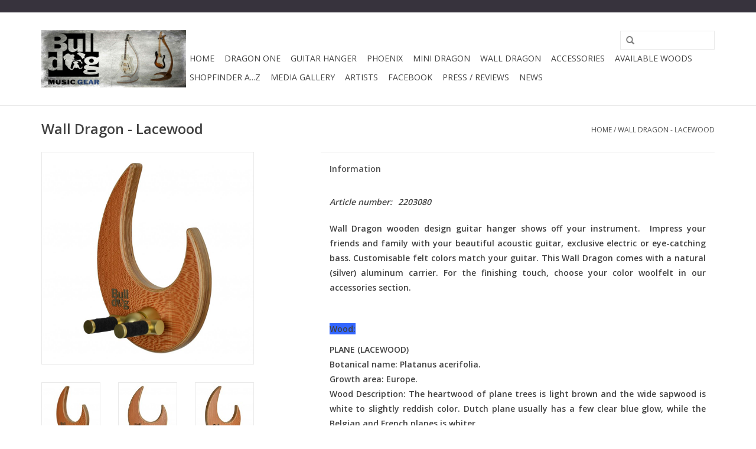

--- FILE ---
content_type: text/html;charset=utf-8
request_url: https://www.bulldogmusicgear.com/wall-dragon-lacewood.html?source=facebook
body_size: 7065
content:
<!DOCTYPE html>
<html lang="en">
  <head>
    <meta charset="utf-8"/>
<!-- [START] 'blocks/head.rain' -->
<!--

  (c) 2008-2026 Lightspeed Netherlands B.V.
  http://www.lightspeedhq.com
  Generated: 25-01-2026 @ 12:49:13

-->
<link rel="canonical" href="https://www.bulldogmusicgear.com/wall-dragon-lacewood.html"/>
<link rel="alternate" href="https://www.bulldogmusicgear.com/index.rss" type="application/rss+xml" title="New products"/>
<meta name="robots" content="noodp,noydir"/>
<meta property="og:url" content="https://www.bulldogmusicgear.com/wall-dragon-lacewood.html?source=facebook"/>
<meta property="og:site_name" content="Bulldog Music Gear"/>
<meta property="og:title" content="Wall Dragon Guitar Hanger Lacewood"/>
<meta property="og:description" content="Wooden guitar hanger, Design guitar hanger, Wall Dragon, Guitar Wall hanger, Bulldog stands, Wall hanger, Aluminum guitar hanger, Bulldog Music Gear"/>
<meta property="og:image" content="https://cdn.webshopapp.com/shops/57789/files/134215013/wall-dragon-lacewood.jpg"/>
<!--[if lt IE 9]>
<script src="https://cdn.webshopapp.com/assets/html5shiv.js?2025-02-20"></script>
<![endif]-->
<!-- [END] 'blocks/head.rain' -->
    <title>Wall Dragon Guitar Hanger Lacewood - Bulldog Music Gear</title>
    <meta name="description" content="Wooden guitar hanger, Design guitar hanger, Wall Dragon, Guitar Wall hanger, Bulldog stands, Wall hanger, Aluminum guitar hanger, Bulldog Music Gear" />
    <meta name="keywords" content="Bulldog Music Gear, Acoustic guitar hanger, Electric guitar hanger, Wooden guitar hanger, Design guitar hanger, Custom guitar hanger, Exclusive guitar hanger, Wall Dragon guitar hanger, Guitar Wall hanger, Wall Hanger, Wall Dragon" />
    <meta http-equiv="X-UA-Compatible" content="IE=edge,chrome=1">
    <meta name="viewport" content="width=device-width, initial-scale=1.0">
    <meta name="apple-mobile-web-app-capable" content="yes">
    <meta name="apple-mobile-web-app-status-bar-style" content="black">
    
    <link rel="shortcut icon" href="https://cdn.webshopapp.com/shops/57789/themes/56419/assets/favicon.ico?20190204201517" type="image/x-icon" />
    <link href='https://fonts.googleapis.com/css?family=Open%20Sans:400,300,600' rel='stylesheet' type='text/css'>
    <link href='https://fonts.googleapis.com/css?family=Open%20Sans:400,300,600' rel='stylesheet' type='text/css'>
    <link rel="shortcut icon" href="https://cdn.webshopapp.com/shops/57789/themes/56419/assets/favicon.ico?20190204201517" type="image/x-icon" /> 
    <link rel="stylesheet" href="https://cdn.webshopapp.com/shops/57789/themes/56419/assets/bootstrap.css?20190204201517" />
    <link rel="stylesheet" href="https://cdn.webshopapp.com/shops/57789/themes/56419/assets/style.css?20190204201517" />    
    <link rel="stylesheet" href="https://cdn.webshopapp.com/shops/57789/themes/56419/assets/settings.css?20190204201517" />  
    <link rel="stylesheet" href="https://cdn.webshopapp.com/assets/gui-2-0.css?2025-02-20" />
    <link rel="stylesheet" href="https://cdn.webshopapp.com/assets/gui-responsive-2-0.css?2025-02-20" />   
    <link rel="stylesheet" href="https://cdn.webshopapp.com/shops/57789/themes/56419/assets/custom.css?20190204201517" />
    <script src="https://cdn.webshopapp.com/assets/jquery-1-9-1.js?2025-02-20"></script>
    <script src="https://cdn.webshopapp.com/assets/jquery-ui-1-10-1.js?2025-02-20"></script>
   
    <script type="text/javascript" src="https://cdn.webshopapp.com/shops/57789/themes/56419/assets/global.js?20190204201517"></script>

    <script type="text/javascript" src="https://cdn.webshopapp.com/shops/57789/themes/56419/assets/jcarousel.js?20190204201517"></script>
    <script type="text/javascript" src="https://cdn.webshopapp.com/assets/gui.js?2025-02-20"></script>
    <script type="text/javascript" src="https://cdn.webshopapp.com/assets/gui-responsive-2-0.js?2025-02-20"></script>
        
    <!--[if lt IE 9]>
    <link rel="stylesheet" href="https://cdn.webshopapp.com/shops/57789/themes/56419/assets/style-ie.css?20190204201517" />
    <![endif]-->
  
  <script type="text/javascript">
adroll_adv_id = "NIXBJFNDHVAKZFDKARGYA2";
adroll_pix_id = "RI2YHYARXBHANAYMUDEEYX";(function () {var oldonload = window.onload;
window.onload = function(){   __adroll_loaded=true;
   var scr = document.createElement("script");
   var host = (("https:" == document.location.protocol) ? "https://s.adroll.com" : "http://a.adroll.com");
   scr.setAttribute('async', 'true');
   scr.type = "text/javascript";
   scr.src = host + "/j/roundtrip.js";
   ((document.getElementsByTagName('head') || [null])[0] ||
    document.getElementsByTagName('script')[0].parentNode).appendChild(scr);
   if(oldonload){oldonload()}};}());</script>

  <script type="text/javascript">
    window.smartlook||(function(d) {
    var o=smartlook=function(){ o.api.push(arguments)},h=d.getElementsByTagName('head')[0];
    var c=d.createElement('script');o.api=new Array();c.async=true;c.type='text/javascript';
    c.charset='utf-8';c.src='//rec.smartlook.com/recorder.js';h.appendChild(c);
    })(document);
    smartlook('init', '4f49b1343286c0799b251c32e2b3a0a2eaaf185e');
</script>  
  </head>
  
  
  
  
  <body>  
    <header>
      <div class="topnav">
        <div class="container">
                    <div class="right">
                      </div>
        </div>
      </div>
      <div class="navigation container">
        <div class="align">
          <ul class="burger">
            <img src="https://cdn.webshopapp.com/shops/57789/themes/56419/assets/hamburger.png?20190204201517" width="32" height="32" alt="Menu">
          </ul>
          <div class="vertical logo">
            <a href="https://www.bulldogmusicgear.com/" title="Bulldog Music Gear">
              <img src="https://cdn.webshopapp.com/shops/57789/themes/56419/assets/logo.png?20190204201517" alt="Bulldog Music Gear" />
            </a>
          </div>
          <nav class="nonbounce desktop vertical">
            <form action="https://www.bulldogmusicgear.com/search/" method="get" id="formSearch">
              <input type="text" name="q" autocomplete="off"  value=""/>
              <span onclick="$('#formSearch').submit();" title="Search" class="glyphicon glyphicon-search"></span>
            </form>            
            <ul>
              <li class="item home ">
                <a class="itemLink" href="https://www.bulldogmusicgear.com/">Home</a>
              </li>
                            <li class="item">
                <a class="itemLink" href="https://www.bulldogmusicgear.com/dragon-one/" title="Dragon One">Dragon One</a>
                                            <li class="item">
                <a class="itemLink" href="https://www.bulldogmusicgear.com/guitar-hanger/" title="Guitar hanger">Guitar hanger</a>
                                            <li class="item">
                <a class="itemLink" href="https://www.bulldogmusicgear.com/phoenix/" title="Phoenix">Phoenix</a>
                                            <li class="item">
                <a class="itemLink" href="https://www.bulldogmusicgear.com/mini-dragon/" title="Mini Dragon">Mini Dragon</a>
                                            <li class="item">
                <a class="itemLink" href="https://www.bulldogmusicgear.com/wall-dragon/" title="Wall Dragon">Wall Dragon</a>
                                            <li class="item">
                <a class="itemLink" href="https://www.bulldogmusicgear.com/accessories/" title="Accessories">Accessories</a>
                                            <li class="item">
                <a class="itemLink" href="https://www.bulldogmusicgear.com/available-woods/" title="Available Woods">Available Woods</a>
                                            <li class="item sub">
                <a class="itemLink" href="https://www.bulldogmusicgear.com/shopfinder-az/" title="ShopFinder A...Z">ShopFinder A...Z</a>
                                <span class="glyphicon glyphicon-play"></span>
                <ul class="subnav">
                                    <li class="subitem">
                    <a class="subitemLink" href="https://www.bulldogmusicgear.com/shopfinder-az/customers-outside-europe/" title="Customers outside Europe">Customers outside Europe</a>
                                      </li>
                                    <li class="subitem">
                    <a class="subitemLink" href="https://www.bulldogmusicgear.com/shopfinder-az/austria/" title="AUSTRIA">AUSTRIA</a>
                                      </li>
                                    <li class="subitem">
                    <a class="subitemLink" href="https://www.bulldogmusicgear.com/shopfinder-az/benelux/" title="BENELUX">BENELUX</a>
                                      </li>
                                    <li class="subitem">
                    <a class="subitemLink" href="https://www.bulldogmusicgear.com/shopfinder-az/bulgaria/" title="BULGARIA">BULGARIA</a>
                                      </li>
                                    <li class="subitem">
                    <a class="subitemLink" href="https://www.bulldogmusicgear.com/shopfinder-az/croatia/" title="CROATIA">CROATIA</a>
                                      </li>
                                    <li class="subitem">
                    <a class="subitemLink" href="https://www.bulldogmusicgear.com/shopfinder-az/czech-republic/" title="CZECH REPUBLIC">CZECH REPUBLIC</a>
                                      </li>
                                    <li class="subitem">
                    <a class="subitemLink" href="https://www.bulldogmusicgear.com/shopfinder-az/denmark/" title="DENMARK">DENMARK</a>
                                      </li>
                                    <li class="subitem">
                    <a class="subitemLink" href="https://www.bulldogmusicgear.com/shopfinder-az/finland/" title="FINLAND">FINLAND</a>
                                      </li>
                                    <li class="subitem">
                    <a class="subitemLink" href="https://www.bulldogmusicgear.com/shopfinder-az/france/" title="FRANCE">FRANCE</a>
                                      </li>
                                    <li class="subitem">
                    <a class="subitemLink" href="https://www.bulldogmusicgear.com/shopfinder-az/germany/" title="GERMANY">GERMANY</a>
                                      </li>
                                    <li class="subitem">
                    <a class="subitemLink" href="https://www.bulldogmusicgear.com/shopfinder-az/hungary/" title="HUNGARY">HUNGARY</a>
                                      </li>
                                    <li class="subitem">
                    <a class="subitemLink" href="https://www.bulldogmusicgear.com/shopfinder-az/ireland/" title="IRELAND">IRELAND</a>
                                      </li>
                                    <li class="subitem">
                    <a class="subitemLink" href="https://www.bulldogmusicgear.com/shopfinder-az/italy/" title="ITALY">ITALY</a>
                                      </li>
                                    <li class="subitem">
                    <a class="subitemLink" href="https://www.bulldogmusicgear.com/shopfinder-az/luxemburg/" title="LUXEMBURG">LUXEMBURG</a>
                                      </li>
                                    <li class="subitem">
                    <a class="subitemLink" href="https://www.bulldogmusicgear.com/shopfinder-az/norway/" title="NORWAY">NORWAY</a>
                                      </li>
                                    <li class="subitem">
                    <a class="subitemLink" href="https://www.bulldogmusicgear.com/shopfinder-az/poland/" title="POLAND">POLAND</a>
                                      </li>
                                    <li class="subitem">
                    <a class="subitemLink" href="https://www.bulldogmusicgear.com/shopfinder-az/portugal/" title="PORTUGAL">PORTUGAL</a>
                                      </li>
                                    <li class="subitem">
                    <a class="subitemLink" href="https://www.bulldogmusicgear.com/shopfinder-az/romania/" title="ROMANIA">ROMANIA</a>
                                      </li>
                                    <li class="subitem">
                    <a class="subitemLink" href="https://www.bulldogmusicgear.com/shopfinder-az/slovakia/" title="SLOVAKIA">SLOVAKIA</a>
                                      </li>
                                    <li class="subitem">
                    <a class="subitemLink" href="https://www.bulldogmusicgear.com/shopfinder-az/slovenia/" title="SLOVENIA">SLOVENIA</a>
                                      </li>
                                    <li class="subitem">
                    <a class="subitemLink" href="https://www.bulldogmusicgear.com/shopfinder-az/spain/" title="SPAIN">SPAIN</a>
                                      </li>
                                    <li class="subitem">
                    <a class="subitemLink" href="https://www.bulldogmusicgear.com/shopfinder-az/sweden/" title="SWEDEN">SWEDEN</a>
                                      </li>
                                    <li class="subitem">
                    <a class="subitemLink" href="https://www.bulldogmusicgear.com/shopfinder-az/switzerland/" title="SWITZERLAND">SWITZERLAND</a>
                                      </li>
                                    <li class="subitem">
                    <a class="subitemLink" href="https://www.bulldogmusicgear.com/shopfinder-az/united-kingdom/" title="UNITED KINGDOM">UNITED KINGDOM</a>
                                      </li>
                                  </ul>
                                            <li class="item">
                <a class="itemLink" href="https://www.bulldogmusicgear.com/media-gallery/" title="Media Gallery">Media Gallery</a>
                                            <li class="item">
                <a class="itemLink" href="https://www.bulldogmusicgear.com/artists/" title="Artists">Artists</a>
                                            <li class="item">
                <a class="itemLink" href="https://www.bulldogmusicgear.com/facebook/" title="Facebook">Facebook</a>
                                            <li class="item">
                <a class="itemLink" href="https://www.bulldogmusicgear.com/press-reviews/" title="Press / Reviews">Press / Reviews</a>
                                          
                                              
             
         
           <li class="item"><a class="itemLink" href="http://news.bulldogmusicgear.com/" title="News">News</a></li>
           
         
                
                
                
                
            </ul>
            <span class="glyphicon glyphicon-remove"></span>  
          </nav>
        </div>
      </div>
    </header>
    
    <div class="wrapper">
      <div class="container content">
        <script>
  (function(i,s,o,g,r,a,m){i['GoogleAnalyticsObject']=r;i[r]=i[r]||function(){
  (i[r].q=i[r].q||[]).push(arguments)},i[r].l=1*new Date();a=s.createElement(o),
  m=s.getElementsByTagName(o)[0];a.async=1;a.src=g;m.parentNode.insertBefore(a,m)
  })(window,document,'script','https://www.google-analytics.com/analytics.js','ga');

  ga('create', 'UA-78697595-1', 'auto');
  ga('send', 'pageview');

</script>        <div itemscope itemtype="http://data-vocabulary.org/Product">
  <div class="page-title row">
  <meta itemprop="description" content="New Exclusive Design, Nitrocellulose Safe, Perfectly Fits All Electric and Acoustic Guitars, Colorful felt options" />  <div class="col-sm-6 col-md-6">
    <h1 class="product-page" itemprop="name" content="Wall Dragon - Lacewood">Wall Dragon - Lacewood</h1> 
      </div>
  <div class="col-sm-6 col-md-6 breadcrumbs text-right">
    <a href="https://www.bulldogmusicgear.com/" title="Home">Home</a>
    
        / <a href="https://www.bulldogmusicgear.com/wall-dragon-lacewood.html">Wall Dragon - Lacewood</a>
      </div>  
</div>
<div class="product-wrap row">
  <div class="product-img col-sm-4 col-md-4">
    <div class="zoombox">
      <div class="images"> 
        <meta itemprop="image" content="https://cdn.webshopapp.com/shops/57789/files/134215013/300x250x2/wall-dragon-lacewood.jpg" />       
                <a class="zoom first" data-image-id="134215013">             
                                  <img src="https://cdn.webshopapp.com/shops/57789/files/134215013/wall-dragon-lacewood.jpg" alt="Wall Dragon - Lacewood">
                              </a> 
                <a class="zoom" data-image-id="134215010">             
                                  <img src="https://cdn.webshopapp.com/shops/57789/files/134215010/wall-dragon-lacewood.jpg" alt="Wall Dragon - Lacewood">
                              </a> 
                <a class="zoom" data-image-id="134215016">             
                                  <img src="https://cdn.webshopapp.com/shops/57789/files/134215016/wall-dragon-lacewood.jpg" alt="Wall Dragon - Lacewood">
                              </a> 
                <a class="zoom" data-image-id="68052436">             
                                  <img src="https://cdn.webshopapp.com/shops/57789/files/68052436/wall-dragon-lacewood.jpg" alt="Wall Dragon - Lacewood">
                              </a> 
                <a class="zoom" data-image-id="68052444">             
                                  <img src="https://cdn.webshopapp.com/shops/57789/files/68052444/wall-dragon-lacewood.jpg" alt="Wall Dragon - Lacewood">
                              </a> 
                <a class="zoom" data-image-id="25330291">             
                                  <img src="https://cdn.webshopapp.com/shops/57789/files/25330291/wall-dragon-lacewood.jpg" alt="Wall Dragon - Lacewood">
                              </a> 
                <a class="zoom" data-image-id="27152971">             
                                  <img src="https://cdn.webshopapp.com/shops/57789/files/27152971/wall-dragon-lacewood.jpg" alt="Wall Dragon - Lacewood">
                              </a> 
              </div>
      
      <div class="thumbs row">
                <div class="col-xs-3 col-sm-4 col-md-4">
          <a data-image-id="134215013">
                                        <img src="https://cdn.webshopapp.com/shops/57789/files/134215013/156x164x1/wall-dragon-lacewood.jpg" alt="Wall Dragon - Lacewood" title="Wall Dragon - Lacewood"/>
                                    </a>
        </div>
                <div class="col-xs-3 col-sm-4 col-md-4">
          <a data-image-id="134215010">
                                        <img src="https://cdn.webshopapp.com/shops/57789/files/134215010/156x164x1/wall-dragon-lacewood.jpg" alt="Wall Dragon - Lacewood" title="Wall Dragon - Lacewood"/>
                                    </a>
        </div>
                <div class="col-xs-3 col-sm-4 col-md-4">
          <a data-image-id="134215016">
                                        <img src="https://cdn.webshopapp.com/shops/57789/files/134215016/156x164x1/wall-dragon-lacewood.jpg" alt="Wall Dragon - Lacewood" title="Wall Dragon - Lacewood"/>
                                    </a>
        </div>
                <div class="col-xs-3 col-sm-4 col-md-4">
          <a data-image-id="68052436">
                                        <img src="https://cdn.webshopapp.com/shops/57789/files/68052436/156x164x1/wall-dragon-lacewood.jpg" alt="Wall Dragon - Lacewood" title="Wall Dragon - Lacewood"/>
                                    </a>
        </div>
                <div class="col-xs-3 col-sm-4 col-md-4">
          <a data-image-id="68052444">
                                        <img src="https://cdn.webshopapp.com/shops/57789/files/68052444/156x164x1/wall-dragon-lacewood.jpg" alt="Wall Dragon - Lacewood" title="Wall Dragon - Lacewood"/>
                                    </a>
        </div>
                <div class="col-xs-3 col-sm-4 col-md-4">
          <a data-image-id="25330291">
                                        <img src="https://cdn.webshopapp.com/shops/57789/files/25330291/156x164x1/wall-dragon-lacewood.jpg" alt="Wall Dragon - Lacewood" title="Wall Dragon - Lacewood"/>
                                    </a>
        </div>
                <div class="col-xs-3 col-sm-4 col-md-4">
          <a data-image-id="27152971">
                                        <img src="https://cdn.webshopapp.com/shops/57789/files/27152971/156x164x1/wall-dragon-lacewood.jpg" alt="Wall Dragon - Lacewood" title="Wall Dragon - Lacewood"/>
                                    </a>
        </div>
              </div>  
    </div>
  </div>
 
  <div itemprop="offerDetails" itemscope itemtype="http://data-vocabulary.org/Offer" class="product-info col-sm-8 col-md-7 col-md-offset-1"> 
    <meta itemprop="price" content="--,--" />
    <meta itemprop="currency" content="EUR" />
          
    <form action="https://www.bulldogmusicgear.com/cart/add/21815327/" id="product_configure_form" method="post">
                </form>   

    <div class="product-tabs row">
      <div class="tabs">
        <ul>
          <li class="active col-2 information"><a rel="info" href="#">Information</a></li>
                            </ul>
      </div>                    
      <div class="tabsPages">
        <div class="page info active" style="max-height: 2000px;font-weight:bold;">
                    <table class="details">
                        <tr>
              <td>Article number:</td>
              <td>2203080</td>
            </tr>
                                                          </table>
                    
                    
          <p style="text-align: justify;"><strong>Wall Dragon</strong> wooden design guitar hanger shows off your instrument.  Impress your friends and family with your beautiful acoustic guitar, exclusive electric or eye-catching bass. Customisable felt colors match your guitar. This Wall Dragon comes with a natural (silver) aluminum carrier. For the finishing touch, choose your color woolfelt in our accessories section.</p>
<p style="text-align: justify;"> </p>
<p style="text-align: justify;"><span style="background-color: #3366ff;"><strong>Wood:</strong></span></p>
<p style="text-align: justify;"><strong><strong>PLANE (LACEWOOD)<br /></strong>Botanical name: Platanus acerifolia.<br />Growth area: Europe.<br />Wood Description: The heartwood of plane trees is light brown and the wide sapwood is white to slightly reddish color. Dutch plane usually has a few clear blue glow, while the Belgian and French planes is whiter.<br /><br /></strong><strong style="background-color: #3366ff;">Features:</strong></p>
<p style="text-align: justify;">-       New Exclusive Patented Design</p>
<p style="text-align: justify;">-       AA Quality Woods</p>
<p style="text-align: justify;">-       Nitrocellulose Safe</p>
<p style="text-align: justify;">-       Perfectly Fits All Electric and Acoustic Guitars</p>
<p style="text-align: justify;">-       Colorful felt options  (see our accessories section)</p>
<p style="text-align: justify;"> </p>
<p style="text-align: justify;"><span style="background-color: #3366ff;"><strong>Specifications:</strong></span></p>
<p style="text-align: justify;">Dimensions: Height:  32cm ,  Width: 24cm </p>
<p style="text-align: justify;">Maximum instrument weight: 8 kg</p>
<p style="text-align: justify;">Gold aluminum carrier inclusive<br /> </p>
<p style="text-align: justify;"><span style="background-color: #3366ff;">For care, maintenance and installation please read our user manual available on the website</span></p>
<p style="text-align: justify;"> </p>
<h6 style="text-align: justify;">Bulldog Music Gear can confirm that the natural woolfelt used or silicone bumpers used on its instrument stands, do not react with most of the guitar finishes in the market today, including Nitrocellulose.  However, each manufacturer has their own composition of Nitrocellulose, with different proportions of the chemicals involved. There are numerous variations of lacquer in use today, making it impossible for us to know what type is used exactly. Therefore, to provide your instrument with the best support, we recommend you to refer to your instrument's owners manual for more information regarding the proper storage of your instrument.</h6>
<h6 style="text-align: justify;">*</h6>
<h6>Remember that wood is a natural product.  Certain wood patterns cannot be guaranteed on your stand.  The pictures we are showing do not imply that you will get the exact same wood pattern.  Every tree has roughly the same patterns but every tree is different.  Sometimes there are more flames, sometimes there are more lines.  This makes your stand unique.  There is no second one with the same woodgrain.</h6>
          
                    
        </div>
        
        <div itemprop="review" itemscope itemtype="http://data-vocabulary.org/Review-aggregate" class="page reviews">
                    
          <div class="bottom">
            <div class="right">
              <a href="https://www.bulldogmusicgear.com/account/review/12462701/">Add your review</a>
            </div>
            <span itemprop="rating">0</span> stars based on <span itemprop="count">0</span> reviews
          </div>          
        </div>
      </div>
    </div>
  </div>
</div>
<div class="product-actions row">
  <div class="social-media col-xs-12 col-md-4">
                        
    <div class="social-block social-block-facebook">
      <div id="fb-root"></div>
      <script>(function(d, s, id) {
  var js, fjs = d.getElementsByTagName(s)[0];
  if (d.getElementById(id)) return;
    js = d.createElement(s); js.id = id;
  js.src = "//connect.facebook.net/en_GB/all.js#xfbml=1&appId=154005474684339";
  fjs.parentNode.insertBefore(js, fjs);
}(document, 'script', 'facebook-jssdk'));</script>
      <div class="fb-like" data-href="https://www.bulldogmusicgear.com/wall-dragon-lacewood.html" data-send="false" data-layout="button_count" data-width="85" data-show-faces="false"></div>
    </div>
                        
  </div>
  <div class="col-md-7 col-md-offset-1 ">
    <div class="tags-actions row">
      <div class="tags col-md-4">
                      </div>
      <div class="actions col-md-8 text-right">
              </div>      
    </div>
  </div>    
</div>

<div class="products related row">
  <div class="col-md-12">
    <h3>Related products</h3>
  </div>
    <div class="product col-xs-6 col-sm-3 col-md-3">
  <div class="image-wrap">
    <a href="https://www.bulldogmusicgear.com/guitar-lock-silver.html" title="Guitar Lock Silver">
                        <img src="https://cdn.webshopapp.com/shops/57789/files/277677694/262x276x1/guitar-lock-silver.jpg" width="262" height="276" alt="Guitar Lock Silver" title="Guitar Lock Silver" />
                </a>
    
    <div class="description text-center">
      <a href="https://www.bulldogmusicgear.com/guitar-lock-silver.html" title="Guitar Lock Silver">
                <div class="text">
                    Shiny Silver, a stunning colour for any guitar!
                  </div>
      </a>
            <a href="https://www.bulldogmusicgear.com/guitar-lock-silver.html" title="Guitar Lock Silver" class="cart">View</a>
          </div>
  </div>
  
  <div class="info">
    <a href="https://www.bulldogmusicgear.com/guitar-lock-silver.html" title="Guitar Lock Silver" class="title">
      Guitar Lock Silver
    </a>
      </div>
</div>
<script>
  (function(i,s,o,g,r,a,m){i['GoogleAnalyticsObject']=r;i[r]=i[r]||function(){
  (i[r].q=i[r].q||[]).push(arguments)},i[r].l=1*new Date();a=s.createElement(o),
  m=s.getElementsByTagName(o)[0];a.async=1;a.src=g;m.parentNode.insertBefore(a,m)
  })(window,document,'script','https://www.google-analytics.com/analytics.js','ga');

  ga('create', 'UA-78697595-1', 'auto');
  ga('send', 'pageview');

</script>    <div class="product col-xs-6 col-sm-3 col-md-3">
  <div class="image-wrap">
    <a href="https://www.bulldogmusicgear.com/guitar-hanger-silver.html" title="Guitar Hanger Silver">
                        <img src="https://cdn.webshopapp.com/shops/57789/files/277672225/262x276x1/guitar-hanger-silver.jpg" width="262" height="276" alt="Guitar Hanger Silver" title="Guitar Hanger Silver" />
                </a>
    
    <div class="description text-center">
      <a href="https://www.bulldogmusicgear.com/guitar-hanger-silver.html" title="Guitar Hanger Silver">
                <div class="text">
                    Shiny Silver, a stunning colour for any guitar!
                  </div>
      </a>
            <a href="https://www.bulldogmusicgear.com/guitar-hanger-silver.html" title="Guitar Hanger Silver" class="cart">View</a>
          </div>
  </div>
  
  <div class="info">
    <a href="https://www.bulldogmusicgear.com/guitar-hanger-silver.html" title="Guitar Hanger Silver" class="title">
      Guitar Hanger Silver
    </a>
      </div>
</div>
<div class="clearfix visible-xs"></div>
<script>
  (function(i,s,o,g,r,a,m){i['GoogleAnalyticsObject']=r;i[r]=i[r]||function(){
  (i[r].q=i[r].q||[]).push(arguments)},i[r].l=1*new Date();a=s.createElement(o),
  m=s.getElementsByTagName(o)[0];a.async=1;a.src=g;m.parentNode.insertBefore(a,m)
  })(window,document,'script','https://www.google-analytics.com/analytics.js','ga');

  ga('create', 'UA-78697595-1', 'auto');
  ga('send', 'pageview');

</script>    <div class="product col-xs-6 col-sm-3 col-md-3">
  <div class="image-wrap">
    <a href="https://www.bulldogmusicgear.com/guitar-lock-bronze.html" title="Guitar Lock Bronze">
                        <img src="https://cdn.webshopapp.com/shops/57789/files/277679044/262x276x1/guitar-lock-bronze.jpg" width="262" height="276" alt="Guitar Lock Bronze" title="Guitar Lock Bronze" />
                </a>
    
    <div class="description text-center">
      <a href="https://www.bulldogmusicgear.com/guitar-lock-bronze.html" title="Guitar Lock Bronze">
                <div class="text">
                    Acoustic Bronze to match that acoustic beauty perfectly!
                  </div>
      </a>
            <a href="https://www.bulldogmusicgear.com/guitar-lock-bronze.html" title="Guitar Lock Bronze" class="cart">View</a>
          </div>
  </div>
  
  <div class="info">
    <a href="https://www.bulldogmusicgear.com/guitar-lock-bronze.html" title="Guitar Lock Bronze" class="title">
      Guitar Lock Bronze
    </a>
      </div>
</div>
<script>
  (function(i,s,o,g,r,a,m){i['GoogleAnalyticsObject']=r;i[r]=i[r]||function(){
  (i[r].q=i[r].q||[]).push(arguments)},i[r].l=1*new Date();a=s.createElement(o),
  m=s.getElementsByTagName(o)[0];a.async=1;a.src=g;m.parentNode.insertBefore(a,m)
  })(window,document,'script','https://www.google-analytics.com/analytics.js','ga');

  ga('create', 'UA-78697595-1', 'auto');
  ga('send', 'pageview');

</script>    <div class="product col-xs-6 col-sm-3 col-md-3">
  <div class="image-wrap">
    <a href="https://www.bulldogmusicgear.com/guitar-hanger-bronze.html" title="Guitar Hanger Bronze">
                        <img src="https://cdn.webshopapp.com/shops/57789/files/277674385/262x276x1/guitar-hanger-bronze.jpg" width="262" height="276" alt="Guitar Hanger Bronze" title="Guitar Hanger Bronze" />
                </a>
    
    <div class="description text-center">
      <a href="https://www.bulldogmusicgear.com/guitar-hanger-bronze.html" title="Guitar Hanger Bronze">
                <div class="text">
                    Acoustic Bronze to match that acoustic beauty perfectly!
                  </div>
      </a>
            <a href="https://www.bulldogmusicgear.com/guitar-hanger-bronze.html" title="Guitar Hanger Bronze" class="cart">View</a>
          </div>
  </div>
  
  <div class="info">
    <a href="https://www.bulldogmusicgear.com/guitar-hanger-bronze.html" title="Guitar Hanger Bronze" class="title">
      Guitar Hanger Bronze
    </a>
      </div>
</div>
<div class="clearfix visible-xs"></div>
<script>
  (function(i,s,o,g,r,a,m){i['GoogleAnalyticsObject']=r;i[r]=i[r]||function(){
  (i[r].q=i[r].q||[]).push(arguments)},i[r].l=1*new Date();a=s.createElement(o),
  m=s.getElementsByTagName(o)[0];a.async=1;a.src=g;m.parentNode.insertBefore(a,m)
  })(window,document,'script','https://www.google-analytics.com/analytics.js','ga');

  ga('create', 'UA-78697595-1', 'auto');
  ga('send', 'pageview');

</script>    <div class="product col-xs-6 col-sm-3 col-md-3">
  <div class="image-wrap">
    <a href="https://www.bulldogmusicgear.com/guitar-lock-black.html" title="Guitar Lock Black">
                        <img src="https://cdn.webshopapp.com/shops/57789/files/277675585/262x276x1/guitar-lock-black.jpg" width="262" height="276" alt="Guitar Lock Black" title="Guitar Lock Black" />
                </a>
    
    <div class="description text-center">
      <a href="https://www.bulldogmusicgear.com/guitar-lock-black.html" title="Guitar Lock Black">
                <div class="text">
                    Beautiful Black to blend in anywhere!
                  </div>
      </a>
            <a href="https://www.bulldogmusicgear.com/guitar-lock-black.html" title="Guitar Lock Black" class="cart">View</a>
          </div>
  </div>
  
  <div class="info">
    <a href="https://www.bulldogmusicgear.com/guitar-lock-black.html" title="Guitar Lock Black" class="title">
      Guitar Lock Black
    </a>
      </div>
</div>
<script>
  (function(i,s,o,g,r,a,m){i['GoogleAnalyticsObject']=r;i[r]=i[r]||function(){
  (i[r].q=i[r].q||[]).push(arguments)},i[r].l=1*new Date();a=s.createElement(o),
  m=s.getElementsByTagName(o)[0];a.async=1;a.src=g;m.parentNode.insertBefore(a,m)
  })(window,document,'script','https://www.google-analytics.com/analytics.js','ga');

  ga('create', 'UA-78697595-1', 'auto');
  ga('send', 'pageview');

</script>    <div class="product col-xs-6 col-sm-3 col-md-3">
  <div class="image-wrap">
    <a href="https://www.bulldogmusicgear.com/guitar-hanger-black.html" title="Guitar Hanger Black">
                        <img src="https://cdn.webshopapp.com/shops/57789/files/277672321/262x276x1/guitar-hanger-black.jpg" width="262" height="276" alt="Guitar Hanger Black" title="Guitar Hanger Black" />
                </a>
    
    <div class="description text-center">
      <a href="https://www.bulldogmusicgear.com/guitar-hanger-black.html" title="Guitar Hanger Black">
                <div class="text">
                    Beautiful Black to blend in anywhere!
                  </div>
      </a>
            <a href="https://www.bulldogmusicgear.com/guitar-hanger-black.html" title="Guitar Hanger Black" class="cart">View</a>
          </div>
  </div>
  
  <div class="info">
    <a href="https://www.bulldogmusicgear.com/guitar-hanger-black.html" title="Guitar Hanger Black" class="title">
      Guitar Hanger Black
    </a>
      </div>
</div>
<div class="clearfix visible-xs"></div>
<script>
  (function(i,s,o,g,r,a,m){i['GoogleAnalyticsObject']=r;i[r]=i[r]||function(){
  (i[r].q=i[r].q||[]).push(arguments)},i[r].l=1*new Date();a=s.createElement(o),
  m=s.getElementsByTagName(o)[0];a.async=1;a.src=g;m.parentNode.insertBefore(a,m)
  })(window,document,'script','https://www.google-analytics.com/analytics.js','ga');

  ga('create', 'UA-78697595-1', 'auto');
  ga('send', 'pageview');

</script>  </div>                  
</div>


<script src="https://cdn.webshopapp.com/shops/57789/themes/56419/assets/jquery-zoom-min.js?20190204201517" type="text/javascript"></script>
<script type="text/javascript">
function updateQuantity(way){
    var quantity = parseInt($('.cart input').val());

    if (way == 'up'){
        if (quantity < 10000){
            quantity++;
        } else {
            quantity = 10000;
        }
    } else {
        if (quantity > 1){
            quantity--;
        } else {
            quantity = 1;
        }
    }

    $('.cart input').val(quantity);
}
</script>
<script>
  (function(i,s,o,g,r,a,m){i['GoogleAnalyticsObject']=r;i[r]=i[r]||function(){
  (i[r].q=i[r].q||[]).push(arguments)},i[r].l=1*new Date();a=s.createElement(o),
  m=s.getElementsByTagName(o)[0];a.async=1;a.src=g;m.parentNode.insertBefore(a,m)
  })(window,document,'script','https://www.google-analytics.com/analytics.js','ga');

  ga('create', 'UA-78697595-1', 'auto');
  ga('send', 'pageview');

</script>      </div>
      
      <footer>
        <hr class="full-width" />
        <div class="container">
          <div class="social row">
                                    <div class="social-media col-xs-12 col-md-12  text-center">
              <a href="https://www.facebook.com/BulldogMusicGear/?ref=aymt_homepage_panel" class="social-icon facebook" target="_blank"></a>                                                                                    <a href="https://www.instagram.com/bulldogguitarstands/" class="social-icon instagram" target="_blank" title="Instagram Bulldog Music Gear"></a>              
            </div>
                      </div>
          <hr class="full-width" />
          <div class="links row">
            <div class="col-xs-12 col-sm-3 col-md-3">
              <strong>Customer service</strong>
              <ul>
                                <li><a href="https://www.bulldogmusicgear.com/service/social-media/" title="Facebook / Instagram">Facebook / Instagram</a></li>
                                <li><a href="https://www.bulldogmusicgear.com/service/about/" title="Contact">Contact</a></li>
                                <li><a href="https://www.bulldogmusicgear.com/service/faq/" title="FAQ">FAQ</a></li>
                                <li><a href="https://www.bulldogmusicgear.com/service/garantie/" title="Warranty">Warranty</a></li>
                                <li><a href="https://www.bulldogmusicgear.com/service/gebruikershandleiding/" title="Owner&#039;s Manual">Owner&#039;s Manual</a></li>
                                <li><a href="https://www.bulldogmusicgear.com/service/klachtenafhandeling/" title="Complaint Handling">Complaint Handling</a></li>
                                <li><a href="https://www.bulldogmusicgear.com/service/general-terms-conditions/" title="General Terms &amp; Conditions">General Terms &amp; Conditions</a></li>
                                <li><a href="https://www.bulldogmusicgear.com/service/privacy-policy/" title="Privacy Policy - Cookies">Privacy Policy - Cookies</a></li>
                                <li><a href="https://www.bulldogmusicgear.com/service/disclaimer/" title="Disclaimer">Disclaimer</a></li>
                              </ul>
            </div>          
            <div class="col-xs-6 col-sm-3 col-md-3">
                           </div>
            <div class="col-xs-6 col-sm-3 col-md-3">
                          </div>
            <div class="col-xs-12 col-sm-3 col-md-3">
              <strong>Bulldog Music Gear</strong>              <span class="contact-description">Born to Stand Out!</span>                                          <div class="contact">
                <span class="glyphicon glyphicon-envelope"></span>
                <a href="/cdn-cgi/l/email-protection#8ae3e4ece5cae8ffe6e6eee5ede7fff9e3e9edefebf8a4e9e5e7" title="Email"><span class="__cf_email__" data-cfemail="731a1d151c3311061f1f171c141e06001a10141612015d101c1e">[email&#160;protected]</span></a>
              </div>
                                                                    </div>
          </div>
          <hr class="full-width" />
        </div>
        <div class="copyright-payment">
          <div class="container">
            <div class="row">
              <div class="copyright col-md-6">
                &copy; Copyright 2026 Bulldog Music Gear - 
                                Powered by
                                <a href="https://www.lightspeedhq.com/" title="Lightspeed" target="_blank">Lightspeed</a>
                                                              </div>
              <div class="payments col-md-6 text-right">
                                <a href="https://www.bulldogmusicgear.com/service/payment-methods/" title="Payment methods">
                  <img src="https://cdn.webshopapp.com/assets/icon-payment-banktransfer.png?2025-02-20" alt="Bank transfer" />
                </a>
                              </div>
            </div>
          </div>
        </div>
      </footer>
    </div>
    <!-- [START] 'blocks/body.rain' -->
<script data-cfasync="false" src="/cdn-cgi/scripts/5c5dd728/cloudflare-static/email-decode.min.js"></script><script>
(function () {
  var s = document.createElement('script');
  s.type = 'text/javascript';
  s.async = true;
  s.src = 'https://www.bulldogmusicgear.com/services/stats/pageview.js?product=12462701&hash=c1c0';
  ( document.getElementsByTagName('head')[0] || document.getElementsByTagName('body')[0] ).appendChild(s);
})();
</script>
<!-- [END] 'blocks/body.rain' -->
  </body>
  <script>
    elem.addEventListener('touchstart', function(event){
    this.allowUp = (this.scrollTop > 0);
    this.allowDown = (this.scrollTop < this.scrollHeight - this.clientHeight);
    this.prevTop = null; 
    this.prevBot = null;
    this.lastY = event.pageY;
});

elem.addEventListener('touchmove', function(event){
    var up = (event.pageY > this.lastY), 
        down = !up;

    this.lastY = event.pageY;

    if ((up && this.allowUp) || (down && this.allowDown)) 
        event.stopPropagation();
    else 
        event.preventDefault();
});</script>
<script>
  $.nonbounce();

  </script>
</html>
<script>
  (function(i,s,o,g,r,a,m){i['GoogleAnalyticsObject']=r;i[r]=i[r]||function(){
  (i[r].q=i[r].q||[]).push(arguments)},i[r].l=1*new Date();a=s.createElement(o),
  m=s.getElementsByTagName(o)[0];a.async=1;a.src=g;m.parentNode.insertBefore(a,m)
  })(window,document,'script','https://www.google-analytics.com/analytics.js','ga');

  ga('create', 'UA-78697595-1', 'auto');
  ga('send', 'pageview');

</script>

--- FILE ---
content_type: text/css; charset=UTF-8
request_url: https://cdn.webshopapp.com/shops/57789/themes/56419/assets/custom.css?20190204201517
body_size: 181
content:
/* 20190204201517 - v2 */
.gui,
.gui-block-linklist li a {
  color: #acacac;
}

.gui-page-title,
.gui a.gui-bold,
.gui-block-subtitle,
.gui-table thead tr th,
.gui ul.gui-products li .gui-products-title a,
.gui-form label,
.gui-block-title.gui-dark strong,
.gui-block-title.gui-dark strong a,
.gui-content-subtitle {
  color: #acacac;
}

.gui-block-inner strong {
  color: #b8c1db;
}

.gui a {
  color: #8998c3;
}

.gui-input.gui-focus,
.gui-text.gui-focus,
.gui-select.gui-focus {
  border-color: #8998c3;
  box-shadow: 0 0 2px #8998c3;
}

.gui-select.gui-focus .gui-handle {
  border-color: #8998c3;
}

.gui-block,
.gui-block-title,
.gui-buttons.gui-border,
.gui-block-inner,
.gui-image {
  border-color: #41485a;
}

.gui-block-title {
  color: #8998c3;
  background-color: #37333d;
}

.gui-content-title {
  color: #8998c3;
}

.gui-form .gui-field .gui-description span {
  color: #acacac;
}

.gui-block-inner {
  background-color: #34303a;
}

.gui-block-option {
  border-color: #e2e3e6;
  background-color: #f5f5f6;
}

.gui-block-option-block {
  border-color: #e2e3e6;
}

.gui-block-title strong {
  color: #8998c3;
}

.gui-line,
.gui-cart-sum .gui-line {
  background-color: #a9acb4;
}

.gui ul.gui-products li {
  border-color: #c6c8cd;
}

.gui-block-subcontent,
.gui-content-subtitle {
  border-color: #c6c8cd;
}

.gui-faq,
.gui-login,
.gui-password,
.gui-register,
.gui-review,
.gui-sitemap,
.gui-block-linklist li,
.gui-table {
  border-color: #c6c8cd;
}

.gui-block-content .gui-table {
  border-color: #e2e3e6;
}

.gui-table thead tr th {
  border-color: #a9acb4;
  background-color: #f5f5f6;
}

.gui-table tbody tr td {
  border-color: #e2e3e6;
}

.gui a.gui-button-large,
.gui a.gui-button-small {
  border-color: #41485a;
  color: #8998c3;
  background-color: #37333d;
}

.gui a.gui-button-large.gui-button-action,
.gui a.gui-button-small.gui-button-action {
  border-color: #41485a;
  color: #8998c3;
  background-color: #37333d;
}

.gui a.gui-button-large:active,
.gui a.gui-button-small:active {
  background-color: #2c2830;
  border-color: #343948;
}

.gui a.gui-button-large.gui-button-action:active,
.gui a.gui-button-small.gui-button-action:active {
  background-color: #2c2830;
  border-color: #343948;
}

.gui-input,
.gui-text,
.gui-select,
.gui-number {
  border-color: #41485a;
  background-color: #37333d;
}

.gui-select .gui-handle,
.gui-number .gui-handle {
  border-color: #41485a;
}

.gui-number .gui-handle a {
  background-color: #37333d;
}

.gui-input input,
.gui-number input,
.gui-text textarea,
.gui-select .gui-value {
  color: #8998c3;
}

.gui-progressbar {
  background-color: #8998c3;
}

/* custom */
.gui-table thead th span { color: #999999 }
.gui-block-disabled {display:none;}


--- FILE ---
content_type: text/javascript;charset=utf-8
request_url: https://www.bulldogmusicgear.com/services/stats/pageview.js?product=12462701&hash=c1c0
body_size: -411
content:
// SEOshop 25-01-2026 12:49:15

--- FILE ---
content_type: text/plain
request_url: https://www.google-analytics.com/j/collect?v=1&_v=j102&a=1647847904&t=pageview&_s=1&dl=https%3A%2F%2Fwww.bulldogmusicgear.com%2Fwall-dragon-lacewood.html%3Fsource%3Dfacebook&ul=en-us%40posix&dt=Wall%20Dragon%20Guitar%20Hanger%20Lacewood%20-%20Bulldog%20Music%20Gear&sr=1280x720&vp=1280x720&_u=IEBAAEABAAAAACAAI~&jid=722179704&gjid=980180966&cid=1734606221.1769341755&tid=UA-78697595-1&_gid=1976629825.1769341755&_r=1&_slc=1&z=1897072200
body_size: -452
content:
2,cG-E4KR31RDDR